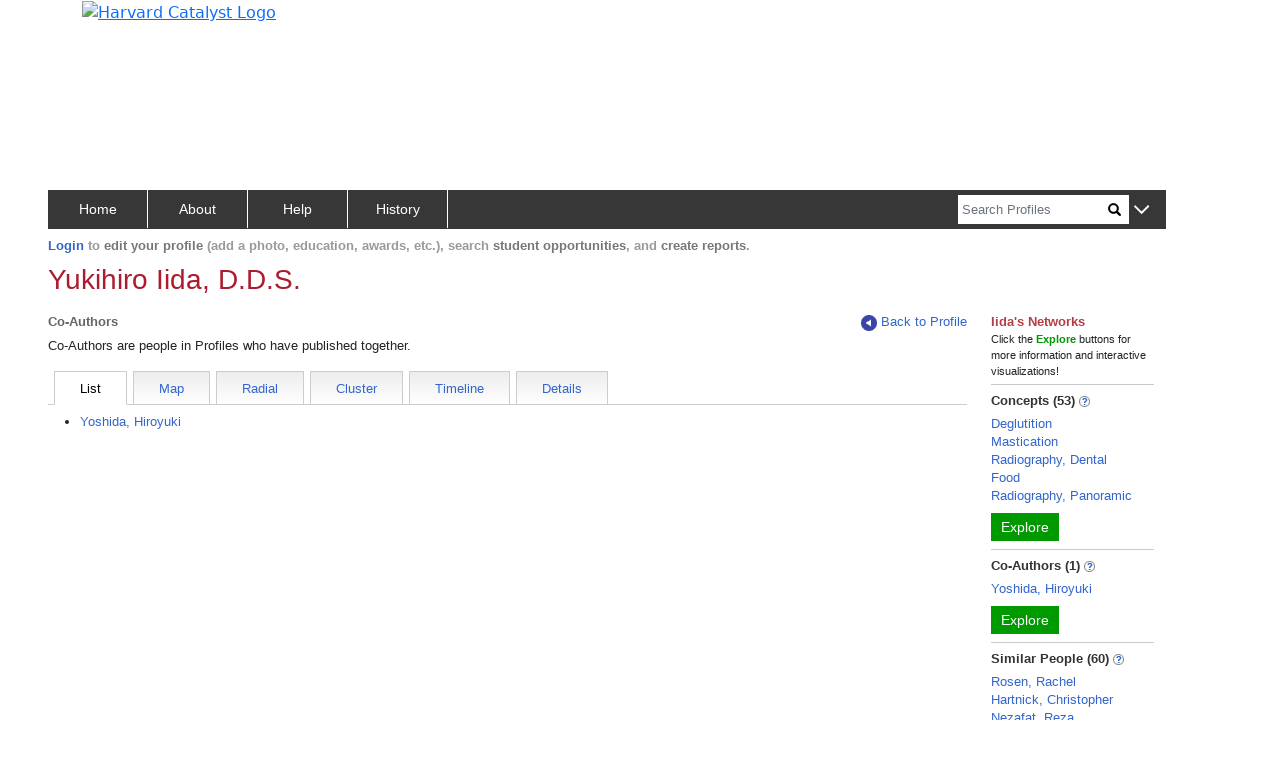

--- FILE ---
content_type: text/html; charset=utf-8
request_url: https://connects.catalyst.harvard.edu/Profiles/display/Person/185617/Network/CoAuthors
body_size: 1696
content:
<!DOCTYPE html>
<html lang="en-us">
<head>
    <!-- Required meta tags for bootstrap -->
    <meta charset="utf-8">
    <meta name="viewport" content="width=device-width, initial-scale=1">
    <meta name="description" content="People in Profiles who have published with this researcher">
    <meta http-equiv="Cache-control" content="No-Store">

    <!-- Bootstrap CSS -->
    <link href="https://cdn.jsdelivr.net/npm/bootstrap@5.0.2/dist/css/bootstrap.min.css"
          rel="stylesheet"
          integrity="sha384-EVSTQN3/azprG1Anm3QDgpJLIm9Nao0Yz1ztcQTwFspd3yD65VohhpuuCOmLASjC"
          crossorigin="anonymous">

    <link href="/Profiles/StaticFiles/Configuration/myBranding.css" rel="stylesheet" type="text/css">
    <link href="/Profiles/StaticFiles/css/common/bigAndSmall.css" rel="stylesheet" type="text/css">
    <link href="/Profiles/StaticFiles/css/common/common-top-nav.css" rel="stylesheet" type="text/css">
    <link href="/Profiles/StaticFiles/css/common/common-access.css" rel="stylesheet" type="text/css">
    <link href="/Profiles/StaticFiles/css/common/common.css" rel="stylesheet" type="text/css">

    <link href="/Profiles/StaticFiles/css/coauthors/coauthors.css" rel="stylesheet" type="text/css">
    <link href="/Profiles/StaticFiles/css/coauthors/viz.css" rel="stylesheet" type="text/css">
    <link href="/Profiles/StaticFiles/css/coauthors/NetworkBrowser.css" rel="stylesheet" type="text/css">

    <script src="https://ajax.googleapis.com/ajax/libs/jquery/3.4.0/jquery.min.js"></script>

    <script src="https://cdn.jsdelivr.net/npm/bootstrap@5.0.2/dist/js/bootstrap.bundle.min.js"
            integrity="sha384-MrcW6ZMFYlzcLA8Nl+NtUVF0sA7MsXsP1UyJoMp4YLEuNSfAP+JcXn/tWtIaxVXM"
            crossorigin="anonymous"></script>

    <script src="https://cdnjs.cloudflare.com/ajax/libs/d3/3.4.13/d3.min.js"></script>

    <script type="text/javascript">let g = {};g.dataURLs = '[{"dataURL":"s=141135082&t=pNetworks"},{"dataURL":"s=141135082&p=363&t=data"}]';g.tab = '';g.preLoad = '[{"DisplayModule":"Person.CoAuthors","PropertyLabel":"Co-Authors","ToolTip":"People in Profiles who have published with this person","Panel":"RHS","SortOrder":2},{"DisplayModule":"Person.Similar","PropertyLabel":"Similar People","ToolTip":"People who share similar concepts with this person","Panel":"RHS","SortOrder":3},{"DisplayModule":"Person.Concept","PropertyLabel":"Concepts","ToolTip":"Derived automatically from this person\'s publications","Panel":"RHS","SortOrder":1},{"DisplayModule":"Person.PhysicalNeighbour.Top5","PropertyLabel":"Physical Neighbors","ToolTip":"People whose addresses are nearby this person","Panel":"RHS","SortOrder":5},{"DisplayModule":"Person.Label","ModuleData":[{"FirstName":"Yukihiro","LastName":"Iida","DisplayName":"Yukihiro Iida, D.D.S.","PreferredPath":"\/profiles\/display\/Person\/185617","PersonID":185617,"NodeID":141135082}]},{"DisplayModule":"Person.SameDepartment.Top5","PropertyLabel":"Same Department","ToolTip":"People in same department with this person","Panel":"RHS","SortOrder":4}]';g.profilesPath = '/Profiles';g.profilesRootURL = 'https://connects.catalyst.harvard.edu/profiles';g.staticRoot = '/Profiles/StaticFiles/';g.apiBasePath = 'https://connects.catalyst.harvard.edu/profiles/Profile/ProfileJsonSvc.aspx';g.searchApiPath = 'https://connects.catalyst.harvard.edu/profiles/Search/SearchSvc.aspx';g.listsApiPath = 'https://connects.catalyst.harvard.edu/profiles/Lists/ListsSvc.aspx';g.activityApiPath = 'https://connects.catalyst.harvard.edu/profiles/Activity/ActivitySvc.aspx';g.bannerMessage = '';g.directLink = '/Profiles/Direct/default.aspx';console.log("Global values after DisplayRepository replace", g);</script>

    <script type = "text/javascript">let sessionInfo = { };sessionInfo.sessionID = "ae3fa654-a5af-4467-bd3c-a26681251240";sessionInfo.userID = 0;sessionInfo.personID = 0;sessionInfo.personNodeID = 0;sessionInfo.personURI = "";sessionInfo.canEditPage = false;sessionInfo.listID = "";sessionInfo.listSize = 0;</script>
    <script>
        g.pageContext = 'profile';
    </script>
    <script src="/Profiles/StaticFiles/js/common/globals.js" type="text/javascript"></script>
    <script src="/Profiles/StaticFiles/Configuration/myBranding.js" type="text/javascript"></script>
    <script src="/Profiles/StaticFiles/js/common/brandingUtil.js" type="text/javascript"></script>

    <script src="/Profiles/StaticFiles/js/search/searchCommon.js" type="text/javascript"></script>
    <script src="/Profiles/StaticFiles/js/common/common.js" type="text/javascript"></script>
    <script src="/Profiles/StaticFiles/js/common/parsers/exploreParse.js" type="text/javascript"></script>
    <script src="/Profiles/StaticFiles/js/common/insertCommonContent.js" type="text/javascript"></script>
    <script src="/Profiles/StaticFiles/js/common/misc.js" type="text/javascript"></script>
    <script src="/Profiles/StaticFiles/js/common/sorting.js" type="text/javascript"></script>
    <script src="/Profiles/StaticFiles/js/common/topBar.js" type="text/javascript"></script>

    <script src="/Profiles/StaticFiles/js/coauthors/co-authors.js" type="text/javascript"></script>
    <script src="/Profiles/StaticFiles/js/coauthors/tabParsers/listParse.js"></script>

    <script type="text/javascript">
        $(document).ready(function () {
            setupCoauthors();
        });
    </script>
    <script src="/Profiles/StaticFiles/profile.js" type="text/javascript"></script>

</head>
<body>
    
        <iframe src="https://www.googletagmanager.com/ns.html?id=GTM-PXSD37"
                height="0" width="0" style="display: none; visibility: hidden"></iframe>
    
    <script type="text/javascript"
            async src="https://www.googletagmanager.com/gtag/js?id=G-Y1ZL3JYDGL">
    </script>

    <script src="/Profiles/StaticFiles/js/GA4/GoogleAnalytics.js" type="text/javascript"></script>
    <!-- banner is inserted dynamically-->
    <!-- main-data-container is inserted dynamically -->
    <!-- footer is inserted dynamically-->
<script type="text/javascript" src="/_Incapsula_Resource?SWJIYLWA=719d34d31c8e3a6e6fffd425f7e032f3&ns=1&cb=157119471" async></script></body>
</html>



  

--- FILE ---
content_type: application/javascript
request_url: https://connects.catalyst.harvard.edu/Profiles/StaticFiles/js/coauthors/tabParsers/listParse.js
body_size: 600
content:
function listParse(target, moduleJson) {
    console.log('================ list parse -----------------', moduleJson);

    let jsonData = moduleJson.ModuleData;

    let wideTarget = $(`<div class="${gCommon.hideXsSmMdShowOthers}"></div>`);
    let narrowTarget = $(`<div class="${gCommon.showXsSmMdHideOthers}"></div>`);

    target.append(wideTarget);
    target.append(narrowTarget)

    wideColumnsList(wideTarget, jsonData);
    narrowColumnsList(narrowTarget, jsonData);
}

function wideColumnsList(target, jsonData) {
    let uListLeft = $('<ul></ul>');
    let uListMidLeft = $('<ul></ul>');
    let uListMidRight = $('<ul></ul>');
    let uListRight = $('<ul></ul>');

    let colspecs = [
        newColumnSpec(`${gCommon.cols3or12}`, uListLeft),
        newColumnSpec(`${gCommon.cols3or12}`, uListMidLeft),
        newColumnSpec(`${gCommon.cols3or12}`, uListMidRight),
        newColumnSpec(`${gCommon.cols3or12}`, uListRight)
    ];
    makeRowWithColumns(target, "fourLists", colspecs, `mt-2`);

    let numItems = jsonData.length;
    for (let i = 0; i < numItems; i++) {
        let conn = jsonData[i];
        let name = conn.Name;

        // Urls should be in the form of display/person/xxxx. The form /profile/pid is deprecated
        let url = `${conn.URL}`;
        // bug: the urls might show up as //display, should be /display
        url = url.replace(/\/\//, "/");

        let whichList;
        if (i <= numItems / 4) {
            whichList = uListLeft;
        } else if (i > numItems / 4 && i <= numItems / 2) {
            whichList = uListMidLeft;
        } else if (i > numItems / 2 && i <= 3 * numItems / 4) {
            whichList = uListMidRight;
        } else {
            whichList = uListRight;
        }

        whichList.append($(`<li><a href="${url}">${name}</a></li>`));
    }
}
function narrowColumnsList(target, jsonData) {
    let uListLeft = $('<ul></ul>');
    let uListRight = $('<ul></ul>');

    let colspecs = [
        newColumnSpec(`${gCommon.cols6or12}`, uListLeft),
        newColumnSpec(`${gCommon.cols6or12}`, uListRight)
    ];
    makeRowWithColumns(target, "twoLists", colspecs, `mt-2 `);

    let numItems = jsonData.length;
    for (let i = 0; i < numItems; i++) {
        let conn = jsonData[i];
        let name = conn.Name;

        // Urls in the form of display/person/xxxx are favored, /profile/pid deprecated
        let url = `${conn.URL}`;

        let whichList;
        if (i <= numItems / 2) {
            whichList = uListLeft;
        } else {
            whichList = uListRight;
        }

        whichList.append($(`<li><a href="${url}">${name}</a></li>`));
    }
}

